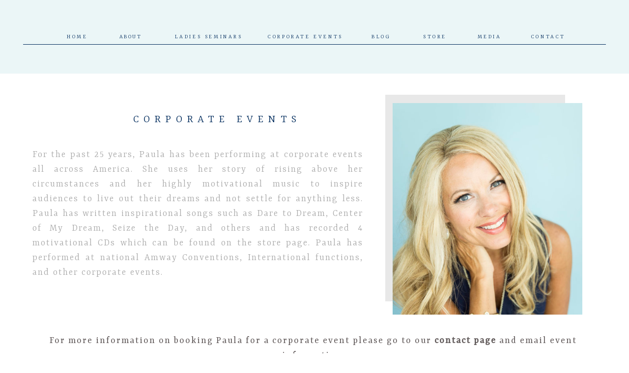

--- FILE ---
content_type: text/html;charset=UTF-8
request_url: https://pauladunnministries.com/corporate-events
body_size: 7416
content:
<!DOCTYPE html>
<html class="d" lang="">
  <head>
    <meta charset="UTF-8" />
    <meta name="viewport" content="width=device-width, initial-scale=1" />
    <title>Corporate Events</title>
      <link rel="icon" type="image/png" href="//static.showit.co/200/bdEXMYtWR8GVy_hcPJfZuQ/50709/favicon.png" />
      <link rel="preconnect" href="https://static.showit.co" />
      <link rel="canonical" href="https://pauladunnministries.com/corporate-events" />
    
    
    <link rel="preconnect" href="https://fonts.googleapis.com">
<link rel="preconnect" href="https://fonts.gstatic.com" crossorigin>
<link href="https://fonts.googleapis.com/css?family=Yrsa:300|Yrsa:regular" rel="stylesheet" type="text/css"/>
    <script id="init_data" type="application/json">
      {"mobile":{"w":320},"desktop":{"w":1200,"bgFillType":"color","bgColor":"#000000:0"},"sid":"61wmjba5sjyo0teoomh08q","break":768,"assetURL":"//static.showit.co","contactFormId":"50709/99388","cfAction":"aHR0cHM6Ly9jbGllbnRzZXJ2aWNlLnNob3dpdC5jby9jb250YWN0Zm9ybQ==","sgAction":"aHR0cHM6Ly9jbGllbnRzZXJ2aWNlLnNob3dpdC5jby9zb2NpYWxncmlk","blockData":[{"slug":"mobilemenubutton","visible":"m","states":[],"d":{"w":1200,"h":400,"bgMediaType":"none","bgFillType":"color","bgColor":"#FFFFFF"},"m":{"w":320,"h":100,"locking":{},"bgMediaType":"none","bgFillType":"color","bgColor":"#ebf6f7"}},{"slug":"menu","visible":"d","states":[],"d":{"h":150,"w":1200,"locking":{},"bgMediaType":"none","bgFillType":"color","bgColor":"#ebf6f7"},"m":{"h":80,"w":320,"bgMediaType":"none","bgFillType":"color","bgColor":"#dddddd"}},{"slug":"about","visible":"a","states":[],"d":{"w":1200,"h":606,"bgMediaType":"image","bgOpacity":100,"bgPos":"cm","bgScale":"cover","bgScroll":"p","bgFillType":"color","bgColor":"#FFFFFF"},"m":{"w":320,"h":812,"bgMediaType":"none","bgFillType":"color","bgColor":"#FFFFFF"}},{"slug":"things-you-should-about-me","visible":"a","states":[],"d":{"w":1200,"h":601,"bgMediaType":"image","bgImage":{"key":"2CFNWoObTT-mr75lAxl4lA/50709/dunn-1689.jpg","aspect_ratio":1.4997,"title":"dunn-1689","type":"asset"},"bgOpacity":70,"bgPos":"cm","bgScale":"cover","bgScroll":"p","bgFillType":"color","bgColor":"#FFFFFF"},"m":{"w":320,"h":375,"bgMediaType":"image","bgImage":{"key":"2CFNWoObTT-mr75lAxl4lA/50709/dunn-1689.jpg","aspect_ratio":1.4997,"title":"dunn-1689","type":"asset"},"bgOpacity":70,"bgPos":"cm","bgScale":"cover","bgScroll":"p","bgFillType":"color","bgColor":"#FFFFFF"}},{"slug":"footer-menu","visible":"a","states":[],"d":{"w":1200,"h":200,"bgMediaType":"none","bgFillType":"color","bgColor":"#ebf6f7"},"m":{"w":320,"h":295,"bgMediaType":"none","bgFillType":"color","bgColor":"#ebf6f7"}},{"slug":"mobilemenu","visible":"m","states":[],"d":{"w":1200,"h":400,"bgMediaType":"none","bgFillType":"color","bgColor":"#FFFFFF"},"m":{"w":320,"h":377,"locking":{"side":"t"},"hide":1,"bgMediaType":"none","bgFillType":"color","bgColor":"#FFFFFF"}},{"slug":"footer","visible":"a","states":[],"d":{"h":50,"w":1200,"bgMediaType":"none","bgFillType":"color","bgColor":"colors-7"},"m":{"h":50,"w":320,"bgMediaType":"none","bgFillType":"color","bgColor":"colors-7"}}],"elementData":[{"type":"icon","visible":"a","id":"mobilemenubutton_0","blockId":"mobilemenubutton","m":{"x":16,"y":31,"w":52,"h":38,"a":0},"d":{"x":575,"y":175,"w":100,"h":100,"a":0},"pc":[{"type":"show","block":"mobilemenu"}]},{"type":"text","visible":"a","id":"mobilemenubutton_1","blockId":"mobilemenubutton","m":{"x":52,"y":30,"w":264,"h":40,"a":0},"d":{"x":72,"y":94,"w":659,"h":20,"a":0}},{"type":"text","visible":"a","id":"menu_0","blockId":"menu","m":{"x":114,"y":32,"w":91.8,"h":17,"a":0},"d":{"x":1030,"y":66,"w":92,"h":18,"a":0}},{"type":"text","visible":"a","id":"menu_1","blockId":"menu","m":{"x":114,"y":32,"w":91.8,"h":17,"a":0},"d":{"x":90,"y":66,"w":55,"h":18,"a":0}},{"type":"text","visible":"a","id":"menu_2","blockId":"menu","m":{"x":114,"y":32,"w":91.8,"h":17,"a":0},"d":{"x":197,"y":66,"w":57,"h":18,"a":0}},{"type":"text","visible":"a","id":"menu_3","blockId":"menu","m":{"x":114,"y":32,"w":91.8,"h":17,"a":0},"d":{"x":308,"y":66,"w":153,"h":18,"a":0}},{"type":"text","visible":"a","id":"menu_4","blockId":"menu","m":{"x":124,"y":42,"w":91.8,"h":17,"a":0},"d":{"x":495,"y":66,"w":173,"h":18,"a":0}},{"type":"text","visible":"a","id":"menu_5","blockId":"menu","m":{"x":114,"y":32,"w":91.8,"h":17,"a":0},"d":{"x":811,"y":66,"w":68,"h":18,"a":0}},{"type":"text","visible":"a","id":"menu_6","blockId":"menu","m":{"x":124,"y":42,"w":91.8,"h":17,"a":0},"d":{"x":919,"y":66,"w":74,"h":18,"a":0}},{"type":"text","visible":"a","id":"menu_7","blockId":"menu","m":{"x":114,"y":32,"w":91.8,"h":17,"a":0},"d":{"x":708,"y":66,"w":56,"h":18,"a":0}},{"type":"simple","visible":"a","id":"menu_8","blockId":"menu","m":{"x":48,"y":122,"w":224,"h":1,"a":0},"d":{"x":7,"y":90,"w":666,"h":1,"a":0}},{"type":"simple","visible":"a","id":"menu_9","blockId":"menu","m":{"x":48,"y":122,"w":224,"h":1,"a":0},"d":{"x":658,"y":90,"w":535,"h":1,"a":0}},{"type":"simple","visible":"a","id":"about_0","blockId":"about","m":{"x":38,"y":93,"w":234,"h":283,"a":0},"d":{"x":744,"y":43,"w":366,"h":421,"a":0}},{"type":"text","visible":"a","id":"about_1","blockId":"about","m":{"x":38,"y":29,"w":245,"h":47,"a":0},"d":{"x":72,"y":82,"w":659,"h":20,"a":0}},{"type":"text","visible":"a","id":"about_2","blockId":"about","m":{"x":35,"y":410,"w":250,"h":290,"a":0},"d":{"x":26,"y":150,"w":673,"h":293,"a":0}},{"type":"gallery","visible":"a","id":"about_3","blockId":"about","m":{"x":45,"y":102,"w":230,"h":279,"a":0,"g":{}},"d":{"x":759,"y":60,"w":386,"h":431,"a":0,"gs":{"t":"cover"},"g":{"tran":"fade"}},"imgs":[{"key":"bPXMosNZQhyUW4KqzJpMZw/50709/dunn-1781.jpg","ar":1.4997},{"key":"vKADb1r0TJ6ruovzZ9rRIA/50709/dunn-1640.jpg","ar":1.4997}],"ch":1,"gal":"simple"},{"type":"text","visible":"a","id":"about_4","blockId":"about","m":{"x":3,"y":701,"w":315,"h":44,"a":0},"d":{"x":1,"y":529,"w":1193,"h":74,"a":0}},{"type":"simple","visible":"a","id":"footer-menu_0","blockId":"footer-menu","m":{"x":48,"y":260,"w":224,"h":1,"a":0},"d":{"x":484,"y":13,"w":1,"h":175,"a":0}},{"type":"text","visible":"a","id":"footer-menu_1","blockId":"footer-menu","m":{"x":114,"y":23,"w":92,"h":17,"a":0},"d":{"x":602,"y":62,"w":106,"h":17,"a":0}},{"type":"text","visible":"a","id":"footer-menu_2","blockId":"footer-menu","m":{"x":114,"y":51,"w":92,"h":17,"a":0},"d":{"x":602,"y":92,"w":106,"h":17,"a":0}},{"type":"text","visible":"a","id":"footer-menu_3","blockId":"footer-menu","m":{"x":91,"y":79,"w":138,"h":17,"a":0},"d":{"x":602,"y":122,"w":106,"h":17,"a":0}},{"type":"text","visible":"a","id":"footer-menu_4","blockId":"footer-menu","m":{"x":107,"y":106,"w":106,"h":17,"a":0},"d":{"x":747,"y":62,"w":106,"h":17,"a":0}},{"type":"text","visible":"a","id":"footer-menu_5","blockId":"footer-menu","m":{"x":114,"y":134,"w":92,"h":17,"a":0},"d":{"x":747,"y":92,"w":106,"h":17,"a":0}},{"type":"text","visible":"a","id":"footer-menu_6","blockId":"footer-menu","m":{"x":114,"y":162,"w":92,"h":17,"a":0},"d":{"x":747,"y":122,"w":106,"h":17,"a":0}},{"type":"icon","visible":"a","id":"footer-menu_7","blockId":"footer-menu","m":{"x":39,"y":195,"w":37,"h":37,"a":0},"d":{"x":44,"y":80,"w":40,"h":40,"a":0}},{"type":"icon","visible":"a","id":"footer-menu_8","blockId":"footer-menu","m":{"x":83,"y":195,"w":37,"h":37,"a":0},"d":{"x":124,"y":80,"w":40,"h":40,"a":0}},{"type":"icon","visible":"a","id":"footer-menu_9","blockId":"footer-menu","m":{"x":128,"y":195,"w":37,"h":37,"a":0},"d":{"x":204,"y":80,"w":40,"h":40,"a":0}},{"type":"icon","visible":"a","id":"footer-menu_10","blockId":"footer-menu","m":{"x":179,"y":197,"w":32,"h":32,"a":0},"d":{"x":284,"y":80,"w":37,"h":35,"a":0}},{"type":"icon","visible":"a","id":"footer-menu_11","blockId":"footer-menu","m":{"x":202,"y":185,"w":80,"h":51,"a":0},"d":{"x":348,"y":69,"w":55,"h":50,"a":0}},{"type":"simple","visible":"a","id":"mobilemenu_0","blockId":"mobilemenu","m":{"x":4,"y":4,"w":312,"h":397,"a":0},"d":{"x":488,"y":148,"w":480,"h":160,"a":0}},{"type":"text","visible":"a","id":"mobilemenu_1","blockId":"mobilemenu","m":{"x":114,"y":32,"w":92,"h":17,"a":0},"d":{"x":554,"y":192,"w":91.8,"h":17,"a":0},"pc":[{"type":"hide","block":"mobilemenu"}]},{"type":"text","visible":"a","id":"mobilemenu_2","blockId":"mobilemenu","m":{"x":114,"y":76,"w":91.8,"h":17,"a":0},"d":{"x":554,"y":192,"w":91.8,"h":17,"a":0},"pc":[{"type":"hide","block":"mobilemenu"}]},{"type":"text","visible":"a","id":"mobilemenu_3","blockId":"mobilemenu","m":{"x":80,"y":120,"w":160,"h":17,"a":0},"d":{"x":554,"y":192,"w":91.8,"h":17,"a":0},"pc":[{"type":"hide","block":"mobilemenu"}]},{"type":"text","visible":"a","id":"mobilemenu_4","blockId":"mobilemenu","m":{"x":92,"y":208,"w":135.008,"h":17,"a":0},"d":{"x":554,"y":192,"w":91.8,"h":17,"a":0},"pc":[{"type":"hide","block":"mobilemenu"}]},{"type":"text","visible":"a","id":"mobilemenu_5","blockId":"mobilemenu","m":{"x":114,"y":296,"w":91.8,"h":17,"a":0},"d":{"x":554,"y":192,"w":91.8,"h":17,"a":0},"pc":[{"type":"hide","block":"mobilemenu"}]},{"type":"text","visible":"a","id":"mobilemenu_6","blockId":"mobilemenu","m":{"x":114,"y":340,"w":92,"h":17,"a":0},"d":{"x":554,"y":192,"w":91.8,"h":17,"a":0},"pc":[{"type":"hide","block":"mobilemenu"}]},{"type":"text","visible":"a","id":"mobilemenu_7","blockId":"mobilemenu","m":{"x":92,"y":252,"w":135.008,"h":17,"a":0},"d":{"x":554,"y":192,"w":91.8,"h":17,"a":0},"pc":[{"type":"hide","block":"mobilemenu"}]},{"type":"text","visible":"a","id":"mobilemenu_8","blockId":"mobilemenu","m":{"x":80,"y":164,"w":160,"h":17,"a":0},"d":{"x":554,"y":192,"w":91.8,"h":17,"a":0},"pc":[{"type":"hide","block":"mobilemenu"}]},{"type":"text","visible":"a","id":"footer_0","blockId":"footer","m":{"x":10,"y":9,"w":301,"h":33,"a":0},"d":{"x":72,"y":14,"w":1056,"h":27,"a":0}}]}
    </script>
    <link
      rel="stylesheet"
      type="text/css"
      href="https://cdnjs.cloudflare.com/ajax/libs/animate.css/3.4.0/animate.min.css"
    />
    <script
      id="si-jquery"
      src="https://ajax.googleapis.com/ajax/libs/jquery/3.5.1/jquery.min.js"
    ></script>
    		
		<script src="//lib.showit.co/engine/2.0.1/showit-lib.min.js"></script>
		<script src="//lib.showit.co/engine/2.0.1/showit.min.js"></script>

    <script>
      
      function initPage(){
      
      }
    </script>
    <link rel="stylesheet" type="text/css" href="//lib.showit.co/engine/2.0.1/showit.css" />
    <style id="si-page-css">
      html.m {background-color:rgba(0,0,0,0);}
html.d {background-color:rgba(0,0,0,0);}
.d .st-d-title {color:rgba(169,169,169,1);text-transform:uppercase;letter-spacing:0.4em;font-size:20px;text-align:center;font-family:'Yrsa';font-weight:400;font-style:normal;}
.d .st-d-title.se-rc a {color:rgba(169,169,169,1);}
.d .st-d-title.se-rc a:hover {text-decoration:underline;color:rgba(169,169,169,1);opacity:0.8;}
.m .st-m-title {color:rgba(169,169,169,1);text-transform:uppercase;letter-spacing:0.4em;font-size:18px;text-align:center;font-family:'Yrsa';font-weight:400;font-style:normal;}
.m .st-m-title.se-rc a {color:rgba(169,169,169,1);}
.m .st-m-title.se-rc a:hover {text-decoration:underline;color:rgba(169,169,169,1);opacity:0.8;}
.d .st-d-heading {color:rgba(169,169,169,1);text-transform:uppercase;letter-spacing:0.5em;font-size:20px;text-align:center;font-family:'Yrsa';font-weight:300;font-style:normal;}
.d .st-d-heading.se-rc a {color:rgba(169,169,169,1);}
.d .st-d-heading.se-rc a:hover {text-decoration:underline;color:rgba(169,169,169,1);opacity:0.8;}
.m .st-m-heading {color:rgba(169,169,169,1);text-transform:uppercase;letter-spacing:0.5em;font-size:15px;text-align:center;font-family:'Yrsa';font-weight:300;font-style:normal;}
.m .st-m-heading.se-rc a {color:rgba(169,169,169,1);}
.m .st-m-heading.se-rc a:hover {text-decoration:underline;color:rgba(169,169,169,1);opacity:0.8;}
.d .st-d-subheading {color:rgba(169,169,169,1);line-height:1.5;letter-spacing:0em;font-size:25px;text-align:center;font-family:'Zeyada';font-weight:400;font-style:normal;}
.d .st-d-subheading.se-rc a {color:rgba(169,169,169,1);}
.d .st-d-subheading.se-rc a:hover {text-decoration:underline;color:rgba(169,169,169,1);opacity:0.8;}
.m .st-m-subheading {color:rgba(169,169,169,1);line-height:1.5;letter-spacing:0em;font-size:25px;text-align:center;font-family:'Zeyada';font-weight:400;font-style:normal;}
.m .st-m-subheading.se-rc a {color:rgba(169,169,169,1);}
.m .st-m-subheading.se-rc a:hover {text-decoration:underline;color:rgba(169,169,169,1);opacity:0.8;}
.d .st-d-paragraph {color:rgba(169,169,169,1);line-height:1.5;letter-spacing:0.1em;font-size:14px;text-align:justify;font-family:'Yrsa';font-weight:300;font-style:normal;}
.d .st-d-paragraph.se-rc a {color:rgba(169,169,169,1);}
.d .st-d-paragraph.se-rc a:hover {text-decoration:underline;color:rgba(169,169,169,1);opacity:0.8;}
.m .st-m-paragraph {color:rgba(169,169,169,1);letter-spacing:0.1em;font-size:14px;text-align:justify;font-family:'Yrsa';font-weight:300;font-style:normal;}
.m .st-m-paragraph.se-rc a {color:rgba(169,169,169,1);}
.m .st-m-paragraph.se-rc a:hover {text-decoration:underline;color:rgba(169,169,169,1);opacity:0.8;}
.sib-mobilemenubutton {z-index:1;}
.m .sib-mobilemenubutton {height:100px;}
.d .sib-mobilemenubutton {height:400px;display:none;}
.m .sib-mobilemenubutton .ss-bg {background-color:rgba(235,246,247,1);}
.d .sib-mobilemenubutton .ss-bg {background-color:rgba(255,255,255,1);}
.d .sie-mobilemenubutton_0 {left:575px;top:175px;width:100px;height:100px;}
.m .sie-mobilemenubutton_0 {left:16px;top:31px;width:52px;height:38px;}
.d .sie-mobilemenubutton_0 svg {fill:rgba(199,227,242,1);}
.m .sie-mobilemenubutton_0 svg {fill:rgba(0,43,92,1);}
.d .sie-mobilemenubutton_1 {left:72px;top:94px;width:659px;height:20px;}
.m .sie-mobilemenubutton_1 {left:52px;top:30px;width:264px;height:40px;}
.d .sie-mobilemenubutton_1-text {color:rgba(0,43,92,1);letter-spacing:0.4em;font-size:23px;text-align:center;}
.m .sie-mobilemenubutton_1-text {color:rgba(0,43,92,1);line-height:1.2;font-size:17px;text-align:center;}
.sib-menu {z-index:2;}
.m .sib-menu {height:80px;display:none;}
.d .sib-menu {height:150px;}
.m .sib-menu .ss-bg {background-color:rgba(221,221,221,1);}
.d .sib-menu .ss-bg {background-color:rgba(235,246,247,1);}
.d .sie-menu_0:hover {opacity:1;transition-duration:0.5s;transition-property:opacity;}
.m .sie-menu_0:hover {opacity:1;transition-duration:0.5s;transition-property:opacity;}
.d .sie-menu_0 {left:1030px;top:66px;width:92px;height:18px;transition-duration:0.5s;transition-property:opacity;}
.m .sie-menu_0 {left:114px;top:32px;width:91.8px;height:17px;transition-duration:0.5s;transition-property:opacity;}
.d .sie-menu_0-text:hover {color:rgba(236,238,244,1);}
.m .sie-menu_0-text:hover {color:rgba(236,238,244,1);}
.d .sie-menu_0-text {color:rgba(0,43,92,1);letter-spacing:0.3em;font-size:12px;text-align:center;font-family:'Yrsa';font-weight:300;font-style:normal;transition-duration:0.5s;transition-property:color;}
.m .sie-menu_0-text {transition-duration:0.5s;transition-property:color;}
.d .sie-menu_1:hover {opacity:1;transition-duration:0.5s;transition-property:opacity;}
.m .sie-menu_1:hover {opacity:1;transition-duration:0.5s;transition-property:opacity;}
.d .sie-menu_1 {left:90px;top:66px;width:55px;height:18px;transition-duration:0.5s;transition-property:opacity;}
.m .sie-menu_1 {left:114px;top:32px;width:91.8px;height:17px;transition-duration:0.5s;transition-property:opacity;}
.d .sie-menu_1-text:hover {color:rgba(236,238,244,1);}
.m .sie-menu_1-text:hover {color:rgba(236,238,244,1);}
.d .sie-menu_1-text {color:rgba(0,43,92,1);letter-spacing:0.3em;font-size:12px;text-align:center;transition-duration:0.5s;transition-property:color;}
.m .sie-menu_1-text {transition-duration:0.5s;transition-property:color;}
.d .sie-menu_2:hover {opacity:1;transition-duration:0.5s;transition-property:opacity;}
.m .sie-menu_2:hover {opacity:1;transition-duration:0.5s;transition-property:opacity;}
.d .sie-menu_2 {left:197px;top:66px;width:57px;height:18px;transition-duration:0.5s;transition-property:opacity;}
.m .sie-menu_2 {left:114px;top:32px;width:91.8px;height:17px;transition-duration:0.5s;transition-property:opacity;}
.d .sie-menu_2-text:hover {color:rgba(236,238,244,1);}
.m .sie-menu_2-text:hover {color:rgba(236,238,244,1);}
.d .sie-menu_2-text {color:rgba(0,43,92,1);letter-spacing:0.2em;font-size:12px;text-align:center;transition-duration:0.5s;transition-property:color;}
.m .sie-menu_2-text {transition-duration:0.5s;transition-property:color;}
.d .sie-menu_3:hover {opacity:1;transition-duration:0.5s;transition-property:opacity;}
.m .sie-menu_3:hover {opacity:1;transition-duration:0.5s;transition-property:opacity;}
.d .sie-menu_3 {left:308px;top:66px;width:153px;height:18px;transition-duration:0.5s;transition-property:opacity;}
.m .sie-menu_3 {left:114px;top:32px;width:91.8px;height:17px;transition-duration:0.5s;transition-property:opacity;}
.d .sie-menu_3-text:hover {color:rgba(236,238,244,1);}
.m .sie-menu_3-text:hover {color:rgba(236,238,244,1);}
.d .sie-menu_3-text {color:rgba(0,43,92,1);letter-spacing:0.3em;font-size:12px;text-align:center;font-family:'Yrsa';font-weight:300;font-style:normal;transition-duration:0.5s;transition-property:color;}
.m .sie-menu_3-text {transition-duration:0.5s;transition-property:color;}
.d .sie-menu_4:hover {opacity:1;transition-duration:0.5s;transition-property:opacity;}
.m .sie-menu_4:hover {opacity:1;transition-duration:0.5s;transition-property:opacity;}
.d .sie-menu_4 {left:495px;top:66px;width:173px;height:18px;transition-duration:0.5s;transition-property:opacity;}
.m .sie-menu_4 {left:124px;top:42px;width:91.8px;height:17px;transition-duration:0.5s;transition-property:opacity;}
.d .sie-menu_4-text:hover {color:rgba(236,238,244,1);}
.m .sie-menu_4-text:hover {color:rgba(236,238,244,1);}
.d .sie-menu_4-text {color:rgba(0,43,92,1);letter-spacing:0.3em;font-size:12px;text-align:center;transition-duration:0.5s;transition-property:color;}
.m .sie-menu_4-text {transition-duration:0.5s;transition-property:color;}
.d .sie-menu_5:hover {opacity:1;transition-duration:0.5s;transition-property:opacity;}
.m .sie-menu_5:hover {opacity:1;transition-duration:0.5s;transition-property:opacity;}
.d .sie-menu_5 {left:811px;top:66px;width:68px;height:18px;transition-duration:0.5s;transition-property:opacity;}
.m .sie-menu_5 {left:114px;top:32px;width:91.8px;height:17px;transition-duration:0.5s;transition-property:opacity;}
.d .sie-menu_5-text:hover {color:rgba(236,238,244,1);}
.m .sie-menu_5-text:hover {color:rgba(236,238,244,1);}
.d .sie-menu_5-text {color:rgba(0,43,92,1);letter-spacing:0.3em;font-size:12px;text-align:center;transition-duration:0.5s;transition-property:color;}
.m .sie-menu_5-text {transition-duration:0.5s;transition-property:color;}
.d .sie-menu_6:hover {opacity:1;transition-duration:0.5s;transition-property:opacity;}
.m .sie-menu_6:hover {opacity:1;transition-duration:0.5s;transition-property:opacity;}
.d .sie-menu_6 {left:919px;top:66px;width:74px;height:18px;transition-duration:0.5s;transition-property:opacity;}
.m .sie-menu_6 {left:124px;top:42px;width:91.8px;height:17px;transition-duration:0.5s;transition-property:opacity;}
.d .sie-menu_6-text:hover {color:rgba(236,238,244,1);}
.m .sie-menu_6-text:hover {color:rgba(236,238,244,1);}
.d .sie-menu_6-text {color:rgba(0,43,92,1);letter-spacing:0.3em;font-size:12px;text-align:center;font-family:'Yrsa';font-weight:300;font-style:normal;transition-duration:0.5s;transition-property:color;}
.m .sie-menu_6-text {transition-duration:0.5s;transition-property:color;}
.d .sie-menu_7:hover {opacity:1;transition-duration:0.5s;transition-property:opacity;}
.m .sie-menu_7:hover {opacity:1;transition-duration:0.5s;transition-property:opacity;}
.d .sie-menu_7 {left:708px;top:66px;width:56px;height:18px;transition-duration:0.5s;transition-property:opacity;}
.m .sie-menu_7 {left:114px;top:32px;width:91.8px;height:17px;transition-duration:0.5s;transition-property:opacity;}
.d .sie-menu_7-text:hover {color:rgba(236,238,244,1);}
.m .sie-menu_7-text:hover {color:rgba(236,238,244,1);}
.d .sie-menu_7-text {color:rgba(0,43,92,1);letter-spacing:0.3em;font-size:12px;text-align:center;transition-duration:0.5s;transition-property:color;}
.m .sie-menu_7-text {transition-duration:0.5s;transition-property:color;}
.d .sie-menu_8 {left:7px;top:90px;width:666px;height:1px;}
.m .sie-menu_8 {left:48px;top:122px;width:224px;height:1px;}
.d .sie-menu_8 .se-simple:hover {}
.m .sie-menu_8 .se-simple:hover {}
.d .sie-menu_8 .se-simple {background-color:rgba(0,43,92,1);}
.m .sie-menu_8 .se-simple {background-color:rgba(0,43,92,1);}
.d .sie-menu_9 {left:658px;top:90px;width:535px;height:1px;}
.m .sie-menu_9 {left:48px;top:122px;width:224px;height:1px;}
.d .sie-menu_9 .se-simple:hover {}
.m .sie-menu_9 .se-simple:hover {}
.d .sie-menu_9 .se-simple {background-color:rgba(0,43,92,1);}
.m .sie-menu_9 .se-simple {background-color:rgba(0,43,92,1);}
.m .sib-about {height:812px;}
.d .sib-about {height:606px;}
.m .sib-about .ss-bg {background-color:rgba(255,255,255,1);}
.d .sib-about .ss-bg {background-color:rgba(255,255,255,1);}
.d .sie-about_0 {left:744px;top:43px;width:366px;height:421px;}
.m .sie-about_0 {left:38px;top:93px;width:234px;height:283px;}
.d .sie-about_0 .se-simple:hover {}
.m .sie-about_0 .se-simple:hover {}
.d .sie-about_0 .se-simple {background-color:rgba(232,232,232,1);}
.m .sie-about_0 .se-simple {background-color:rgba(232,232,232,1);}
.d .sie-about_1 {left:72px;top:82px;width:659px;height:20px;}
.m .sie-about_1 {left:38px;top:29px;width:245px;height:47px;}
.d .sie-about_1-text {color:rgba(0,43,92,1);letter-spacing:0.4em;font-size:23px;text-align:center;}
.m .sie-about_1-text {color:rgba(0,43,92,1);line-height:1.2;font-size:17px;text-align:center;}
.d .sie-about_2 {left:26px;top:150px;width:673px;height:293px;}
.m .sie-about_2 {left:35px;top:410px;width:250px;height:290px;}
.d .sie-about_2-text {font-size:20px;}
.d .sie-about_3 {left:759px;top:60px;width:386px;height:431px;}
.m .sie-about_3 {left:45px;top:102px;width:230px;height:279px;}
.sie-about_3 img {border:none;}
.d .sie-about_3 .se-img {background-repeat:no-repeat;background-size:cover;background-position:50% 50%;}
.m .sie-about_3 .se-img {background-repeat:no-repeat;background-size:cover;background-position:50% 50%;}
.d .sie-about_4 {left:1px;top:529px;width:1193px;height:74px;}
.m .sie-about_4 {left:3px;top:701px;width:315px;height:44px;}
.d .sie-about_4-text {color:rgba(99,92,92,1);font-size:20px;text-align:center;font-family:'Yrsa';font-weight:400;font-style:normal;}
.m .sie-about_4-text {color:rgba(99,92,92,1);font-size:13px;text-align:center;}
.m .sib-things-you-should-about-me {height:375px;}
.d .sib-things-you-should-about-me {height:601px;}
.m .sib-things-you-should-about-me .ss-bg {background-color:rgba(255,255,255,1);}
.d .sib-things-you-should-about-me .ss-bg {background-color:rgba(255,255,255,1);}
.m .sib-footer-menu {height:295px;}
.d .sib-footer-menu {height:200px;}
.m .sib-footer-menu .ss-bg {background-color:rgba(235,246,247,1);}
.d .sib-footer-menu .ss-bg {background-color:rgba(235,246,247,1);}
.d .sie-footer-menu_0 {left:484px;top:13px;width:1px;height:175px;}
.m .sie-footer-menu_0 {left:48px;top:260px;width:224px;height:1px;}
.d .sie-footer-menu_0 .se-simple:hover {}
.m .sie-footer-menu_0 .se-simple:hover {}
.d .sie-footer-menu_0 .se-simple {background-color:rgba(0,43,92,1);}
.m .sie-footer-menu_0 .se-simple {background-color:rgba(0,43,92,1);}
.d .sie-footer-menu_1:hover {opacity:1;transition-duration:0.5s;transition-property:opacity;}
.m .sie-footer-menu_1:hover {opacity:1;transition-duration:0.5s;transition-property:opacity;}
.d .sie-footer-menu_1 {left:602px;top:62px;width:106px;height:17px;transition-duration:0.5s;transition-property:opacity;}
.m .sie-footer-menu_1 {left:114px;top:23px;width:92px;height:17px;transition-duration:0.5s;transition-property:opacity;}
.d .sie-footer-menu_1-text:hover {color:rgba(236,238,244,1);}
.m .sie-footer-menu_1-text:hover {color:rgba(236,238,244,1);}
.d .sie-footer-menu_1-text {letter-spacing:0.3em;font-size:12px;text-align:left;transition-duration:0.5s;transition-property:color;}
.m .sie-footer-menu_1-text {letter-spacing:0.3em;text-align:center;transition-duration:0.5s;transition-property:color;}
.d .sie-footer-menu_2:hover {opacity:1;transition-duration:0.5s;transition-property:opacity;}
.m .sie-footer-menu_2:hover {opacity:1;transition-duration:0.5s;transition-property:opacity;}
.d .sie-footer-menu_2 {left:602px;top:92px;width:106px;height:17px;transition-duration:0.5s;transition-property:opacity;}
.m .sie-footer-menu_2 {left:114px;top:51px;width:92px;height:17px;transition-duration:0.5s;transition-property:opacity;}
.d .sie-footer-menu_2-text:hover {color:rgba(236,238,244,1);}
.m .sie-footer-menu_2-text:hover {color:rgba(236,238,244,1);}
.d .sie-footer-menu_2-text {color:rgba(169,169,169,1);letter-spacing:0.2em;font-size:12px;text-align:left;transition-duration:0.5s;transition-property:color;}
.m .sie-footer-menu_2-text {letter-spacing:0.3em;text-align:center;transition-duration:0.5s;transition-property:color;}
.d .sie-footer-menu_3:hover {opacity:1;transition-duration:0.5s;transition-property:opacity;}
.m .sie-footer-menu_3:hover {opacity:1;transition-duration:0.5s;transition-property:opacity;}
.d .sie-footer-menu_3 {left:602px;top:122px;width:106px;height:17px;transition-duration:0.5s;transition-property:opacity;}
.m .sie-footer-menu_3 {left:91px;top:79px;width:138px;height:17px;transition-duration:0.5s;transition-property:opacity;}
.d .sie-footer-menu_3-text:hover {color:rgba(236,238,244,1);}
.m .sie-footer-menu_3-text:hover {color:rgba(236,238,244,1);}
.d .sie-footer-menu_3-text {color:rgba(169,169,169,1);letter-spacing:0.3em;font-size:12px;text-align:left;transition-duration:0.5s;transition-property:color;}
.m .sie-footer-menu_3-text {letter-spacing:0.3em;text-align:center;transition-duration:0.5s;transition-property:color;}
.d .sie-footer-menu_4:hover {opacity:1;transition-duration:0.5s;transition-property:opacity;}
.m .sie-footer-menu_4:hover {opacity:1;transition-duration:0.5s;transition-property:opacity;}
.d .sie-footer-menu_4 {left:747px;top:62px;width:106px;height:17px;transition-duration:0.5s;transition-property:opacity;}
.m .sie-footer-menu_4 {left:107px;top:106px;width:106px;height:17px;transition-duration:0.5s;transition-property:opacity;}
.d .sie-footer-menu_4-text:hover {color:rgba(236,238,244,1);}
.m .sie-footer-menu_4-text:hover {color:rgba(236,238,244,1);}
.d .sie-footer-menu_4-text {text-transform:uppercase;letter-spacing:0.3em;font-size:12px;text-align:left;transition-duration:0.5s;transition-property:color;}
.m .sie-footer-menu_4-text {text-transform:uppercase;letter-spacing:0.3em;text-align:center;transition-duration:0.5s;transition-property:color;}
.d .sie-footer-menu_5:hover {opacity:1;transition-duration:0.5s;transition-property:opacity;}
.m .sie-footer-menu_5:hover {opacity:1;transition-duration:0.5s;transition-property:opacity;}
.d .sie-footer-menu_5 {left:747px;top:92px;width:106px;height:17px;transition-duration:0.5s;transition-property:opacity;}
.m .sie-footer-menu_5 {left:114px;top:134px;width:92px;height:17px;transition-duration:0.5s;transition-property:opacity;}
.d .sie-footer-menu_5-text:hover {color:rgba(236,238,244,1);}
.m .sie-footer-menu_5-text:hover {color:rgba(236,238,244,1);}
.d .sie-footer-menu_5-text {color:rgba(169,169,169,1);letter-spacing:0.2em;font-size:12px;text-align:left;transition-duration:0.5s;transition-property:color;}
.m .sie-footer-menu_5-text {letter-spacing:0.3em;text-align:center;transition-duration:0.5s;transition-property:color;}
.d .sie-footer-menu_6:hover {opacity:1;transition-duration:0.5s;transition-property:opacity;}
.m .sie-footer-menu_6:hover {opacity:1;transition-duration:0.5s;transition-property:opacity;}
.d .sie-footer-menu_6 {left:747px;top:122px;width:106px;height:17px;transition-duration:0.5s;transition-property:opacity;}
.m .sie-footer-menu_6 {left:114px;top:162px;width:92px;height:17px;transition-duration:0.5s;transition-property:opacity;}
.d .sie-footer-menu_6-text:hover {color:rgba(236,238,244,1);}
.m .sie-footer-menu_6-text:hover {color:rgba(236,238,244,1);}
.d .sie-footer-menu_6-text {color:rgba(169,169,169,1);letter-spacing:0.3em;font-size:12px;text-align:left;transition-duration:0.5s;transition-property:color;}
.m .sie-footer-menu_6-text {letter-spacing:0.3em;text-align:center;transition-duration:0.5s;transition-property:color;}
.d .sie-footer-menu_7 {left:44px;top:80px;width:40px;height:40px;}
.m .sie-footer-menu_7 {left:39px;top:195px;width:37px;height:37px;}
.d .sie-footer-menu_7 svg {fill:rgba(0,43,92,1);}
.m .sie-footer-menu_7 svg {fill:rgba(0,43,92,1);}
.d .sie-footer-menu_8 {left:124px;top:80px;width:40px;height:40px;}
.m .sie-footer-menu_8 {left:83px;top:195px;width:37px;height:37px;}
.d .sie-footer-menu_8 svg {fill:rgba(0,43,92,1);}
.m .sie-footer-menu_8 svg {fill:rgba(0,43,92,1);}
.d .sie-footer-menu_9 {left:204px;top:80px;width:40px;height:40px;}
.m .sie-footer-menu_9 {left:128px;top:195px;width:37px;height:37px;}
.d .sie-footer-menu_9 svg {fill:rgba(0,43,92,1);}
.m .sie-footer-menu_9 svg {fill:rgba(0,43,92,1);}
.d .sie-footer-menu_10 {left:284px;top:80px;width:37px;height:35px;}
.m .sie-footer-menu_10 {left:179px;top:197px;width:32px;height:32px;}
.d .sie-footer-menu_10 svg {fill:rgba(0,43,92,1);}
.m .sie-footer-menu_10 svg {fill:rgba(0,43,92,1);}
.d .sie-footer-menu_11 {left:348px;top:69px;width:55px;height:50px;}
.m .sie-footer-menu_11 {left:202px;top:185px;width:80px;height:51px;}
.d .sie-footer-menu_11 svg {fill:rgba(0,43,92,1);}
.m .sie-footer-menu_11 svg {fill:rgba(0,43,92,1);}
.sib-mobilemenu {z-index:3;}
.m .sib-mobilemenu {height:377px;display:none;}
.d .sib-mobilemenu {height:400px;display:none;}
.m .sib-mobilemenu .ss-bg {background-color:rgba(255,255,255,1);}
.d .sib-mobilemenu .ss-bg {background-color:rgba(255,255,255,1);}
.d .sie-mobilemenu_0 {left:488px;top:148px;width:480px;height:160px;}
.m .sie-mobilemenu_0 {left:4px;top:4px;width:312px;height:397px;}
.d .sie-mobilemenu_0 .se-simple:hover {}
.m .sie-mobilemenu_0 .se-simple:hover {}
.d .sie-mobilemenu_0 .se-simple {background-color:rgba(0,43,92,1);}
.m .sie-mobilemenu_0 .se-simple {background-color:rgba(0,43,92,1);}
.d .sie-mobilemenu_1 {left:554px;top:192px;width:91.8px;height:17px;}
.m .sie-mobilemenu_1 {left:114px;top:32px;width:92px;height:17px;}
.m .sie-mobilemenu_1-text {color:rgba(255,255,255,1);letter-spacing:0.3em;font-size:12px;text-align:center;}
.d .sie-mobilemenu_2 {left:554px;top:192px;width:91.8px;height:17px;}
.m .sie-mobilemenu_2 {left:114px;top:76px;width:91.8px;height:17px;}
.m .sie-mobilemenu_2-text {color:rgba(255,255,255,1);letter-spacing:0.3em;font-size:12px;text-align:center;}
.d .sie-mobilemenu_3 {left:554px;top:192px;width:91.8px;height:17px;}
.m .sie-mobilemenu_3 {left:80px;top:120px;width:160px;height:17px;}
.m .sie-mobilemenu_3-text {color:rgba(255,255,255,1);line-height:1.3;letter-spacing:0.3em;font-size:12px;text-align:center;}
.d .sie-mobilemenu_4 {left:554px;top:192px;width:91.8px;height:17px;}
.m .sie-mobilemenu_4 {left:92px;top:208px;width:135.008px;height:17px;}
.m .sie-mobilemenu_4-text {color:rgba(255,255,255,1);letter-spacing:0.3em;font-size:12px;text-align:center;}
.d .sie-mobilemenu_5 {left:554px;top:192px;width:91.8px;height:17px;}
.m .sie-mobilemenu_5 {left:114px;top:296px;width:91.8px;height:17px;}
.m .sie-mobilemenu_5-text {color:rgba(255,255,255,1);letter-spacing:0.3em;font-size:12px;text-align:center;}
.d .sie-mobilemenu_6 {left:554px;top:192px;width:91.8px;height:17px;}
.m .sie-mobilemenu_6 {left:114px;top:340px;width:92px;height:17px;}
.m .sie-mobilemenu_6-text {color:rgba(255,255,255,1);letter-spacing:0.3em;font-size:12px;text-align:center;}
.d .sie-mobilemenu_7 {left:554px;top:192px;width:91.8px;height:17px;}
.m .sie-mobilemenu_7 {left:92px;top:252px;width:135.008px;height:17px;}
.m .sie-mobilemenu_7-text {color:rgba(255,255,255,1);letter-spacing:0.3em;font-size:12px;text-align:center;}
.d .sie-mobilemenu_8 {left:554px;top:192px;width:91.8px;height:17px;}
.m .sie-mobilemenu_8 {left:80px;top:164px;width:160px;height:17px;}
.m .sie-mobilemenu_8-text {color:rgba(255,255,255,1);line-height:1.3;letter-spacing:0.3em;font-size:12px;text-align:center;}
.m .sib-footer {height:50px;}
.d .sib-footer {height:50px;}
.m .sib-footer .ss-bg {background-color:rgba(255,255,255,1);}
.d .sib-footer .ss-bg {background-color:rgba(255,255,255,1);}
.d .sie-footer_0 {left:72px;top:14px;width:1056px;height:27px;}
.m .sie-footer_0 {left:10px;top:9px;width:301px;height:33px;}
.d .sie-footer_0-text {font-size:14px;}
.m .sie-footer_0-text {font-size:10px;}
.d .sie-footer_0-text.se-rc a {text-decoration:none;}
.d .sie-footer_0-text.se-rc a:hover {text-decoration:none;}

      
    </style>
    
  </head>
  <body>
    
    <div id="si-sp" class="sp"><div id="mobilemenubutton" data-bid="mobilemenubutton" class="sb sib-mobilemenubutton"><div class="ss-s ss-bg"><div class="sc" style="width:1200px"><div data-sid="mobilemenubutton_0" class="sie-mobilemenubutton_0 se se-pc"><div class="se-icon"><svg xmlns="http://www.w3.org/2000/svg" viewBox="0 0 512 512"><path d="M96 241h320v32H96zM96 145h320v32H96zM96 337h320v32H96z"/></svg></div></div><a href="/" target="_self" class="sie-mobilemenubutton_1 se" data-sid="mobilemenubutton_1"><p class="se-t sie-mobilemenubutton_1-text st-m-heading st-d-heading">paula dunn ministries</p></a></div></div></div><div id="menu" data-bid="menu" class="sb sib-menu"><div class="ss-s ss-bg"><div class="sc" style="width:1200px"><a href="/contact" target="_self" class="sie-menu_0 se" data-sid="menu_0"><nav class="se-t sie-menu_0-text st-m-paragraph st-d-paragraph">CONTACT</nav></a><a href="/" target="_self" class="sie-menu_1 se" data-sid="menu_1"><nav class="se-t sie-menu_1-text st-m-paragraph st-d-paragraph">HOME</nav></a><a href="/about" target="_self" class="sie-menu_2 se" data-sid="menu_2"><nav class="se-t sie-menu_2-text st-m-paragraph st-d-paragraph">ABOUT</nav></a><a href="/ladies-seminars" target="_self" class="sie-menu_3 se" data-sid="menu_3"><nav class="se-t sie-menu_3-text st-m-paragraph st-d-paragraph">LADIES SEMINARS</nav></a><a href="#/" target="_self" class="sie-menu_4 se" data-sid="menu_4"><nav class="se-t sie-menu_4-text st-m-paragraph st-d-paragraph">CORPORATE EVENTS<br></nav></a><a href="/store" target="_self" class="sie-menu_5 se" data-sid="menu_5"><nav class="se-t sie-menu_5-text st-m-paragraph st-d-paragraph">STORE</nav></a><a href="/media" target="_self" class="sie-menu_6 se" data-sid="menu_6"><nav class="se-t sie-menu_6-text st-m-paragraph st-d-paragraph">MEDIA</nav></a><a href="/blog" target="_self" class="sie-menu_7 se" data-sid="menu_7"><nav class="se-t sie-menu_7-text st-m-paragraph st-d-paragraph">BLOG</nav></a><div data-sid="menu_8" class="sie-menu_8 se"><div class="se-simple"></div></div><div data-sid="menu_9" class="sie-menu_9 se"><div class="se-simple"></div></div></div></div></div><div id="about" data-bid="about" class="sb sib-about"><div class="ss-s ss-bg"><div class="sb-m"></div><div class="sc" style="width:1200px"><div data-sid="about_0" class="sie-about_0 se"><div class="se-simple"></div></div><div data-sid="about_1" class="sie-about_1 se"><p class="se-t sie-about_1-text st-m-heading st-d-heading se-rc">corporate events<br></p></div><div data-sid="about_2" class="sie-about_2 se"><p class="se-t sie-about_2-text st-m-paragraph st-d-paragraph se-rc">For the past 25 years, Paula has been performing at corporate events all across America. She uses her story of rising above her circumstances and her highly motivational music to inspire audiences to live out their dreams and not settle for anything less. Paula has written inspirational songs such as Dare to Dream, Center of My Dream, Seize the Day, and others and has recorded 4 motivational CDs which can be found on the store page. Paula has performed at national Amway Conventions, International functions, and other corporate events.<br></p></div><div data-sid="about_3" class="sie-about_3 se"><div data-sie="about_3" class="sg-s sig-about_3 sg-sc-1" style="width:100%;height:100%"><div style="width:100%;height:100%;background-image:url(//static.showit.co/400/bPXMosNZQhyUW4KqzJpMZw/50709/dunn-1781.jpg)" class="se-img"></div></div><div><noscript><img src="//static.showit.co/400/bPXMosNZQhyUW4KqzJpMZw/50709/dunn-1781.jpg" class="se-img" alt="dunn-1781" title="dunn-1781"/></noscript><noscript><img src="//static.showit.co/400/vKADb1r0TJ6ruovzZ9rRIA/50709/dunn-1640.jpg" class="se-img" alt="dunn-1640" title="dunn-1640"/></noscript></div></div><a href="/contact" target="_self" class="sie-about_4 se" data-sid="about_4"><h2 class="se-t sie-about_4-text st-m-paragraph st-d-paragraph">For more information on booking Paula for a corporate event please go to our <b>contact page</b> and email event information.</h2></a></div></div></div><div id="things-you-should-about-me" data-bid="things-you-should-about-me" class="sb sib-things-you-should-about-me"><div class="ss-s ss-bg"><div class="sb-m"></div><div class="sc" style="width:1200px"></div></div></div><div id="footer-menu" data-bid="footer-menu" class="sb sib-footer-menu"><div class="ss-s ss-bg"><div class="sc" style="width:1200px"><div data-sid="footer-menu_0" class="sie-footer-menu_0 se"><div class="se-simple"></div></div><a href="/" target="_self" class="sie-footer-menu_1 se" data-sid="footer-menu_1"><nav class="se-t sie-footer-menu_1-text st-m-paragraph st-d-paragraph">HOME</nav></a><a href="/about" target="_self" class="sie-footer-menu_2 se" data-sid="footer-menu_2"><nav class="se-t sie-footer-menu_2-text st-m-paragraph st-d-paragraph">ABOUT</nav></a><a href="/ladies-seminars" target="_self" class="sie-footer-menu_3 se" data-sid="footer-menu_3"><nav class="se-t sie-footer-menu_3-text st-m-paragraph st-d-paragraph">SEMINARS</nav></a><a href="/store" target="_self" class="sie-footer-menu_4 se" data-sid="footer-menu_4"><nav class="se-t sie-footer-menu_4-text st-m-paragraph st-d-paragraph">STORE</nav></a><a href="/blog" target="_self" class="sie-footer-menu_5 se" data-sid="footer-menu_5"><nav class="se-t sie-footer-menu_5-text st-m-paragraph st-d-paragraph">BLOG</nav></a><a href="/contact" target="_self" class="sie-footer-menu_6 se" data-sid="footer-menu_6"><nav class="se-t sie-footer-menu_6-text st-m-paragraph st-d-paragraph">CONTACT</nav></a><a href="https://www.facebook.com/pauladunnministries/" target="_blank" class="sie-footer-menu_7 se" data-sid="footer-menu_7"><div class="se-icon"><svg xmlns="http://www.w3.org/2000/svg" viewBox="0 0 512 512"><path d="M288 192v-38.1c0-17.2 3.8-25.9 30.5-25.9H352V64h-55.9c-68.5 0-91.1 31.4-91.1 85.3V192h-45v64h45v192h83V256h56.4l7.6-64h-64z"/></svg></div></a><a href="https://twitter.com/pauladunnegel" target="_blank" class="sie-footer-menu_8 se" data-sid="footer-menu_8"><div class="se-icon"><svg xmlns="http://www.w3.org/2000/svg" viewBox="0 0 512 512"><path d="M492 109.5c-17.4 7.7-36 12.9-55.6 15.3 20-12 35.4-31 42.6-53.6-18.7 11.1-39.4 19.2-61.5 23.5C399.8 75.8 374.6 64 346.8 64c-53.5 0-96.8 43.4-96.8 96.9 0 7.6.8 15 2.5 22.1-80.5-4-151.9-42.6-199.6-101.3-8.3 14.3-13.1 31-13.1 48.7 0 33.6 17.2 63.3 43.2 80.7-16-.4-31-4.8-44-12.1v1.2c0 47 33.4 86.1 77.7 95-8.1 2.2-16.7 3.4-25.5 3.4-6.2 0-12.3-.6-18.2-1.8 12.3 38.5 48.1 66.5 90.5 67.3-33.1 26-74.9 41.5-120.3 41.5-7.8 0-15.5-.5-23.1-1.4C62.8 432 113.7 448 168.3 448 346.6 448 444 300.3 444 172.2c0-4.2-.1-8.4-.3-12.5C462.6 146 479 129 492 109.5z"/></svg></div></a><a href="https://www.instagram.com/pauladunnegel/" target="_blank" class="sie-footer-menu_9 se" data-sid="footer-menu_9"><div class="se-icon"><svg xmlns="http://www.w3.org/2000/svg" viewBox="0 0 512 512"><circle cx="256" cy="255.833" r="80"></circle><path d="M177.805 176.887c21.154-21.154 49.28-32.93 79.195-32.93s58.04 11.838 79.195 32.992c13.422 13.42 23.01 29.55 28.232 47.55H448.5v-113c0-26.51-20.49-47-47-47h-288c-26.51 0-49 20.49-49 47v113h85.072c5.222-18 14.81-34.19 28.233-47.614zM416.5 147.7c0 7.07-5.73 12.8-12.8 12.8h-38.4c-7.07 0-12.8-5.73-12.8-12.8v-38.4c0-7.07 5.73-12.8 12.8-12.8h38.4c7.07 0 12.8 5.73 12.8 12.8v38.4zm-80.305 187.58c-21.154 21.153-49.28 32.678-79.195 32.678s-58.04-11.462-79.195-32.616c-21.115-21.115-32.76-49.842-32.803-78.842H64.5v143c0 26.51 22.49 49 49 49h288c26.51 0 47-22.49 47-49v-143h-79.502c-.043 29-11.687 57.664-32.803 78.78z"></path></svg></div></a><a href="https://open.spotify.com/artist/4g6av575IcrsH8QTdymfBj" target="_blank" class="sie-footer-menu_10 se" data-sid="footer-menu_10"><div class="se-icon"><svg xmlns="http://www.w3.org/2000/svg" viewBox="0 0 427.652 427.652">
<path d="M213.826,0C95.733,0,0,95.733,0,213.826s95.733,213.826,213.826,213.826
	s213.826-95.733,213.826-213.826S331.919,0,213.826,0z M306.886,310.32c-2.719,4.652-7.612,7.246-12.638,7.247
	c-2.506,0-5.044-0.645-7.364-2c-38.425-22.456-82.815-26.065-113.295-25.138c-33.763,1.027-58.523,7.692-58.769,7.76
	c-7.783,2.126-15.826-2.454-17.961-10.236c-2.134-7.781,2.43-15.819,10.209-17.962c1.116-0.307,27.76-7.544,64.811-8.766
	c21.824-0.72,42.834,0.801,62.438,4.52c24.83,4.71,47.48,12.978,67.322,24.574C308.612,294.393,310.96,303.349,306.886,310.32z
	 M334.07,253.861c-3.22,5.511-9.016,8.583-14.97,8.584c-2.968,0-5.975-0.763-8.723-2.369c-45.514-26.6-98.097-30.873-134.2-29.776
	c-39.994,1.217-69.323,9.112-69.614,9.192c-9.217,2.515-18.746-2.906-21.275-12.124c-2.528-9.218,2.879-18.738,12.093-21.277
	c1.322-0.364,32.882-8.937,76.77-10.384c25.853-0.852,50.739,0.949,73.96,5.354c29.412,5.58,56.241,15.373,79.744,29.108
	C336.115,234.995,338.897,245.603,334.07,253.861z M350.781,202.526c-3.641,0-7.329-0.936-10.7-2.906
	c-108.207-63.238-248.572-25.643-249.977-25.255c-11.313,3.117-23.008-3.527-26.124-14.839
	c-3.117-11.312,3.527-23.008,14.839-26.124c1.621-0.447,40.333-10.962,94.166-12.737c31.713-1.044,62.237,1.164,90.72,6.567
	c36.077,6.844,68.987,18.856,97.815,35.704c10.13,5.92,13.543,18.931,7.623,29.061C365.193,198.757,358.084,202.526,350.781,202.526
	z"></path>
<g>
</g>
<g>
</g>
<g>
</g>
<g>
</g>
<g>
</g>
<g>
</g>
<g>
</g>
<g>
</g>
<g>
</g>
<g>
</g>
<g>
</g>
<g>
</g>
<g>
</g>
<g>
</g>
<g>
</g>
</svg></div></a><a href="https://itunes.apple.com/us/artist/paula-dunn/562015024" target="_blank" class="sie-footer-menu_11 se" data-sid="footer-menu_11"><div class="se-icon"><svg xmlns="http://www.w3.org/2000/svg" viewBox="0 0 512 512"><path d="M333.6 153.9c-33.6 0-47.8 16.5-71.2 16.5-24 0-42.3-16.4-71.4-16.4-28.5 0-58.9 17.9-78.2 48.4-27.1 43-22.5 124 21.4 193 15.7 24.7 36.7 52.4 64.2 52.7h.5c23.9 0 31-16.1 63.9-16.3h.5c32.4 0 38.9 16.2 62.7 16.2h.5c27.5-.3 49.6-31 65.3-55.6 11.3-17.7 15.5-26.6 24.2-46.6-63.5-24.8-73.7-117.4-10.9-152.9-19.2-24.7-46.1-39-71.5-39z"></path><path d="M326.2 64c-20 1.4-43.3 14.5-57 31.6-12.4 15.5-22.6 38.5-18.6 60.8h1.6c21.3 0 43.1-13.2 55.8-30.1 12.3-16.1 21.6-38.9 18.2-62.3z"></path></svg></div></a></div></div></div><div id="mobilemenu" data-bid="mobilemenu" class="sb sib-mobilemenu sb-lm"><div class="ss-s ss-bg"><div class="sc" style="width:1200px"><a href="/store" target="_self" class="sie-mobilemenu_0 se" data-sid="mobilemenu_0"><div class="se-simple"></div></a><a href="/" target="_self" class="sie-mobilemenu_1 se se-pc" data-sid="mobilemenu_1"><nav class="se-t sie-mobilemenu_1-text st-m-paragraph st-d-paragraph">HOME</nav></a><a href="/about" target="_self" class="sie-mobilemenu_2 se se-pc" data-sid="mobilemenu_2"><nav class="se-t sie-mobilemenu_2-text st-m-paragraph st-d-paragraph">ABOUT</nav></a><a href="/ladies-seminars" target="_self" class="sie-mobilemenu_3 se se-pc" data-sid="mobilemenu_3"><nav class="se-t sie-mobilemenu_3-text st-m-paragraph st-d-paragraph">LADIES SEMINARS</nav></a><a href="/store" target="_self" class="sie-mobilemenu_4 se se-pc" data-sid="mobilemenu_4"><nav class="se-t sie-mobilemenu_4-text st-m-paragraph st-d-paragraph">STORE</nav></a><a href="/blog" target="_self" class="sie-mobilemenu_5 se se-pc" data-sid="mobilemenu_5"><nav class="se-t sie-mobilemenu_5-text st-m-paragraph st-d-paragraph">BLOG</nav></a><a href="/contact" target="_self" class="sie-mobilemenu_6 se se-pc" data-sid="mobilemenu_6"><nav class="se-t sie-mobilemenu_6-text st-m-paragraph st-d-paragraph">CONTACT</nav></a><a href="/media" target="_self" class="sie-mobilemenu_7 se se-pc" data-sid="mobilemenu_7"><nav class="se-t sie-mobilemenu_7-text st-m-paragraph st-d-paragraph">MEDIA</nav></a><a href="#/" target="_self" class="sie-mobilemenu_8 se se-pc" data-sid="mobilemenu_8"><nav class="se-t sie-mobilemenu_8-text st-m-paragraph st-d-paragraph">CORPORATE EVENTS<br></nav></a></div></div></div><div id="footer" data-bid="footer" class="sb sib-footer"><div class="ss-s ss-bg"><div class="sc" style="width:1200px"><div data-sid="footer_0" class="sie-footer_0 se"><h2 class="se-t sie-footer_0-text st-m-heading st-d-heading se-rc">&nbsp;<a href="http://www.erinevangeline.com" target="_blank" rel="nofollow">c</a>opyright 2018 paula dunn ministries&nbsp;&nbsp;</h2></div></div></div></div></div>
    
    <!-- 61wmjba5sjyo0teoomh08q/20230426221147Sr5xrjb/SJrwla07X -->
  </body>
</html>
